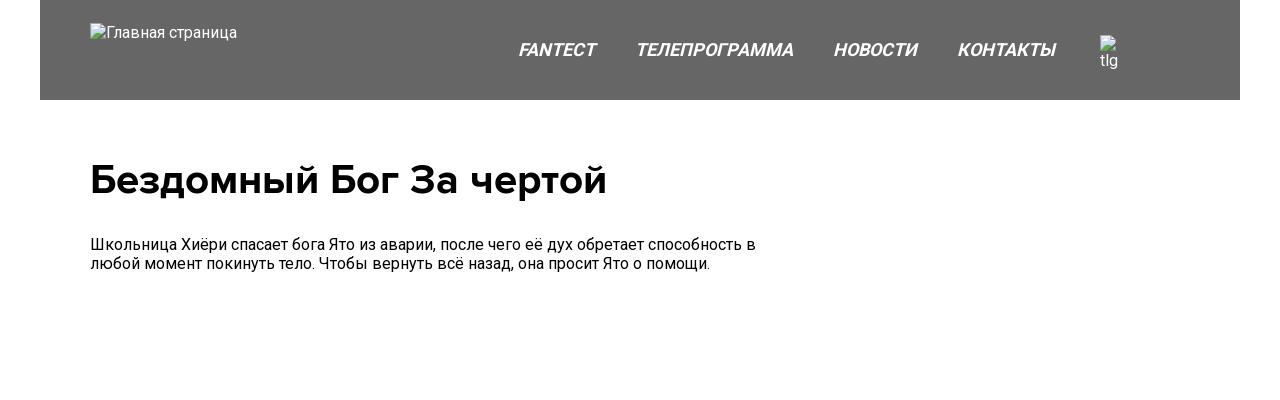

--- FILE ---
content_type: text/html; charset=UTF-8
request_url: https://fantv.ru/telecast/bezdomnyy-bog-za-chertoy
body_size: 4539
content:
<!DOCTYPE html>
<html lang="ru" class="h-100">

<head>
    <meta charset="UTF-8">
    <meta name="viewport" content="width=device-width, initial-scale=1, shrink-to-fit=no">
        <title>Бездомный Бог За чертой</title>
    <meta http-equiv="X-UA-Compatible" content="IE=edge">
<meta name="cleartype" content="on">
<meta name="imagetoolbar" content="no">
<meta name="HandheldFriendly" content="True">
<meta name="format-detection" content="telephone=no">
<meta name="format-detection" content="address=no">
<meta name="google" value="notranslate">
<meta name="description" content="">
<meta name="keywords" content="">
<meta name='msapplication-square70x70logo' content='/favIcons/mstile-70x70.png'>
<meta name='msapplication-square144x144logo' content='/favIcons/mstile-144x144.png'>
<meta name='msapplication-square150x150logo' content='/favIcons/mstile-150x150.png'>
<meta name='msapplication-wide310x150logo' content='/favIcons/mstile-310x150.png'>
<meta name='msapplication-square310x310logo' content='/favIcons/mstile-310x310.png'>
<meta property='twitter:image' content='/favIcons/twitter.png'>
<link rel='icon' sizes='16x16' type='image/png' href='/favIcons/favicon-16x16.png'>
<link rel='icon' sizes='32x32' type='image/png' href='/favIcons/favicon-32x32.png'>
<link rel='icon' sizes='96x96' type='image/png' href='/favIcons/favicon-96x96.png'>
<link rel='icon' sizes='192x192' type='image/png' href='/favIcons/android-chrome-36x36.png'>
<link rel='icon' sizes='192x192' type='image/png' href='/favIcons/android-chrome-48x48.png'>
<link rel='icon' sizes='192x192' type='image/png' href='/favIcons/android-chrome-72x72.png'>
<link rel='icon' sizes='192x192' type='image/png' href='/favIcons/android-chrome-96x96.png'>
<link rel='icon' sizes='192x192' type='image/png' href='/favIcons/android-chrome-144x144.png'>
<link rel='icon' sizes='192x192' type='image/png' href='/favIcons/android-chrome-192x192.png'>
<link
    href="https://fonts.googleapis.com/css?family=Roboto:100,300,400,500,700,900&amp;subset=cyrillic-ext" rel="stylesheet">    <meta name="yandex-verification" content="0666f1777b565f76" />

<!--fantv.ru 90341766-->
<!-- Yandex.Metrika counter -->
<script type="text/javascript" >
   (function(m,e,t,r,i,k,a){m[i]=m[i]||function(){(m[i].a=m[i].a||[]).push(arguments)};
   m[i].l=1*new Date();
   for (var j = 0; j < document.scripts.length; j++) {if (document.scripts[j].src === r) { return; }}
   k=e.createElement(t),a=e.getElementsByTagName(t)[0],k.async=1,k.src=r,a.parentNode.insertBefore(k,a)})
   (window, document, "script", "https://mc.yandex.ru/metrika/tag.js", "ym");

   ym(90341766, "init", {
        clickmap:true,
        trackLinks:true,
        accurateTrackBounce:true,
        webvisor:true
   });
</script>
<noscript><div><img src="https://mc.yandex.ru/watch/90341766" style="position:absolute; left:-9999px;" alt="" /></div></noscript>
<!-- /Yandex.Metrika counter -->
    <meta property="og:title" content="Бездомный Бог За чертой">
<meta name="application-name" content="Бездомный Бог За чертой">
<meta name="apple-mobile-web-app-title" content="Бездомный Бог За чертой">
<meta property="og:description" content="Бездомный Бог За чертой">
<meta property="og:image" content="/img/blank.jpg">
<meta property="og:type" content="article">
<meta property="og:url" content="https://fantv.ru/telecast/bezdomnyy-bog-za-chertoy">
<meta name="description" content="Бездомный Бог За чертой">
<meta name="keywords" content="">
<meta name="csrf-param" content="_csrf-frontend">
<meta name="csrf-token" content="HcvI2l-WBtPLyNNUX8R0r7MBAysqqi64mlv26G45daoo8rHrathCoZLw5GE8sAbdh255ZXvdV87PHL2OXl9A8g==">

<link href="/dist/main.css?v=1748084950" rel="stylesheet">    <script>
        window.yaContextCb = window.yaContextCb || []
    </script>
    <script src="https://yandex.ru/ads/system/context.js" async></script>
</head>

<body class='load'>
        <section class="branding">
        <div class="carousel carousel--branding">
            <div class="carousel__container swiper-container">
                <div class="carousel__list swiper-wrapper">
                    <div class="carousel__item swiper-slide" style="background-image: url('https://ct-bank.digitalrussia.tv/files/2023/11/frame_37_1_.jpg');"></div>
                </div>
            </div>
        </div>
    </section>
    <section class="wrapper">
        <header class="header">
            <div class="header-main">
                <div class="header__wrapper">
                    <div class="header__logo">
                        <a class="logo logo--header" href="/">
                            <img class="logo__icon" src="https://ct-bank.digitalrussia.tv/files/2023/05/fantv2.svg" alt="Главная страница">                        </a>
                    </div>
                    <div class="header__system">
                        <div class="header__burger">
                            <button class="burger js-burger">
                                <div class="burger__lines">
                                    <div class="burger__line burger__line--1"></div>
                                    <div class="burger__line burger__line--2"></div>
                                    <div class="burger__line burger__line--3"></div>
                                </div>
                            </button>
                        </div>
                        <div class="header__menu">
                            <nav class="menu menu--header">
                                <a class="menu-item " href="https://nauka.fantv.ru/" title="FANтест"><div class="menu-item__text">FANтест</div></a>                                <a class="menu-item " href="/program" title="Телепрограмма"><div class="menu-item__text">Телепрограмма</div></a>                                <a class="menu-item " href="/news" title="Новости"><div class="menu-item__text">Новости</div></a>                                <a class="menu-item " href="/#contacts" title="Контакты"><div class="menu-item__text">Контакты</div></a>                                                            </nav>
                        </div>
                        <div class="header__socials">
                                                        <div class="social-list">
                                                                <a class="social-item" href="https://t.me/fantv_ru" alt="tlg" title="tlg" target="_blank"><img class="social-item__icon" src="https://ct-bank.digitalrussia.tv/files/2023/05/tg2_w.svg" alt="tlg"></a>                                                                <a class="social-item" href="https://vk.com/fantv_ru" alt="" title="" target="_blank"><img class="social-item__icon" src="https://ct-bank.digitalrussia.tv/files/2023/05/vk-w.svg" alt=""></a>                                                            </div>
                                                    </div>
                    </div>
                </div>
            </div>
            <div class="header-panel">
                <div class="header-panel__menu">
                    <nav class="menu menu--header-mobile">
                        <a class="menu-item " href="https://nauka.fantv.ru/" title="FANтест"><div class="menu-item__text">FANтест</div></a>                        <a class="menu-item " href="/program" title="Телепрограмма"><div class="menu-item__text">Телепрограмма</div></a>                        <a class="menu-item " href="/news" title="Новости"><div class="menu-item__text">Новости</div></a>                        <a class="menu-item " href="/#contacts" title="Контакты"><div class="menu-item__text">Контакты</div></a>                                            </nav>
                </div>
                <div class="header-panel__social">
                                        <div class="social-list social-list--mobile">
                                                <a class="social-item" href="https://t.me/fantv_ru" alt="tlg" title="tlg" target="_blank"><img class="social-item__icon" src="https://ct-bank.digitalrussia.tv/files/2023/05/tg2_w.svg" alt="tlg"></a>                                                <a class="social-item" href="https://vk.com/fantv_ru" alt="" title="" target="_blank"><img class="social-item__icon" src="https://ct-bank.digitalrussia.tv/files/2023/05/vk-w.svg" alt=""></a>                                            </div>
                                    </div>
            </div>
        </header>
        

<section class="container container--index">
    <section class="content">
        <section class="section section--news-detail">
            <div class="section-content">
                <div class="section-wrapper">
                    <div class="news-detail">
                        <div class="news-detail-data">
                            <div class="news-detail-data__header">
                            </div>
                            <div class="news-detail-data__content">
                                <div class="article-detail">
                                                                        <div class="article-detail__title">Бездомный Бог За чертой</div>
                                    <div class="article-detail__text">Школьница Хиёри спасает бога Ято из аварии, после чего её дух обретает способность в любой момент покинуть тело. Чтобы вернуть всё назад, она просит Ято о помощи.</div>

                                </div>
                            </div>
                        </div>
                    </div>
                </div>
            </div>
        </section>
    </section>
</section>    </section>
    <!--new footer-->
    <footer class="footer" style="">
        <div class="footer__wrapper">
            <div class="footer__line footer__line_top">
                <div class="footer__companions">
                    <div class="companions companions--icons">
                        <div class="companions__list">
                            <a class="companions__item companions__item_bestseller" href="http://mosfilmgold.ru" alt="Мосфильм. Золотая коллекция" title="Мосфильм. Золотая коллекция" rel="noopener noreferrer" target="_blank"><img class="w-100" src="https://ct-bank.digitalrussia.tv/files/2023/05/mosfilmgold_2_.svg" alt="Мосфильм. Золотая коллекция" title="Мосфильм. Золотая коллекция"></a><a class="companions__item companions__item_bestseller" href="http://cinetv.ru/" alt="Cinema" title="Cinema" rel="noopener noreferrer" target="_blank"><img class="w-100" src="https://ct-bank.digitalrussia.tv/files/2023/05/cinetv_4_.svg" alt="Cinema" title="Cinema"></a><a class="companions__item companions__item_bestseller" href="http://bestrussia.tv/" alt="Bestrussia.tv" title="Bestrussia.tv" rel="noopener noreferrer" target="_blank"><img class="w-100" src="https://ct-bank.digitalrussia.tv/files/2023/05/bestrussia-tv_1_.svg" alt="Bestrussia.tv" title="Bestrussia.tv"></a><a class="companions__item companions__item_bestseller" href="http://rusroman.ru/" alt="rusroman.ru" title="rusroman.ru" rel="noopener noreferrer" target="_blank"><img class="w-100" src="https://ct-bank.digitalrussia.tv/files/2023/05/rusroman_1_.svg" alt="rusroman.ru" title="rusroman.ru"></a><a class="companions__item companions__item_bestseller" href="https://strashnoe.tv/" alt="НСТ" title="НСТ" rel="noopener noreferrer" target="_blank"><img class="w-100" src="https://ct-bank.digitalrussia.tv/files/2023/05/strashnoe-tv_1_.svg" alt="НСТ" title="НСТ"></a><a class="companions__item companions__item_bestseller" href="http://rudetective.tv/" alt="rudetective.tv" title="rudetective.tv" rel="noopener noreferrer" target="_blank"><img class="w-100" src="https://ct-bank.digitalrussia.tv/files/2023/05/rudetective_1_.svg" alt="rudetective.tv" title="rudetective.tv"></a><a class="companions__item companions__item_bestseller" href="http://komedia-tv.ru/" alt="komedia-tv.ru" title="komedia-tv.ru" rel="noopener noreferrer" target="_blank"><img class="w-100" src="https://ct-bank.digitalrussia.tv/files/2023/05/komedia-tv_1_.svg" alt="komedia-tv.ru" title="komedia-tv.ru"></a><a class="companions__item companions__item_bestseller" href="https://patriotkanal.ru/" alt="Телеканал «Патриот»" title="Телеканал «Патриот»" rel="noopener noreferrer" target="_blank"><img class="w-100" src="https://ct-bank.digitalrussia.tv/files/2025/02/patriot_2025_logo_white_2_.svg" alt="Телеканал «Патриот»" title="Телеканал «Патриот»"></a>                        </div>
                    </div>
                </div>
            </div>
            <div class="footer__line footer__line_bottom">
                <div class="footer__logo">
                    <a rel="noopener noreferrer" class="dtr" href="http://digitalrussia.tv/" title="Цифровое телевидение" alt="Цифровое телевидение" target="_blank" id="footerDtr"></a>
                </div>
                <div class="footer__copyright">
                    <div class="copyright">
                        <p>© 2026 АО «ЦТВ». Свидетельство о регистрации СМИ Эл № ФС77-71591 от 13.11.2017. Все права на любые материалы, опубликованные на сайте, защищены в соответствии с российским и международным законодательством об интеллектуальной собственности. Любое использование текстовых, фото, аудио и видеоматериалов возможно только с согласия правообладателя &nbsp;(АО «ЦТВ»). Для лиц старше 18 лет. Создание и поддержка сайта: ООО «КРЕАТИВ».</p><p><strong>Акционерное общество «Цифровое Телевидение» / АО «ЦТВ»</strong><br>Адрес места нахождения: 125167, г. Москва, Ленинградский пр-т, 37 А, корп. 4, этаж 10, помещение XXII, комната 1.<br>Адрес электронной почты для обращений — <a href="mailto:dtr@digitalrussia.tv">dtr@digitalrussia.tv</a>&nbsp;</p><div class="raw-html-embed"><p class="privacy-policy"><a target="_blank" href="https://digitalrussia.tv/dtr_personal_data_processing_policy.pdf">Политика Акционерного общества «Цифровое Телевидение» в отношении обработки персональных данных</a></p></div>                        <!--a target="_blank" href='/privacy_policy-18112022.a245cbd1.pdf'>Политика АО ЦТВ в отношении обработки персональных данных</a-->
                    </div>
                </div>
                <div class="footer_age">
                    <div class="age"> <span class="age__number">18</span><span class="age__plus">+</span> </div>
                </div>
            </div>
        </div>
    </footer>
    <!--end new footer-->

    <script src="/dist/main.js?v=1750236394"></script>    <div class="ads">
        <!--AdFox START-->
<!--yandex_trbp.ads-->
<!--Площадка: https://mosfilmgold.ru/ / Media / FullScreen/Desktop-->
<!--Категория: <не задана>-->
<!--Тип баннера: FullScreen/Desktop-->
<div id="adfox_174282433126841276"></div>
<script>
window.yaContextCb.push(() => {
    Ya.adfoxCode.create({
        ownerId: 12366701,
        containerId: 'adfox_174282433126841276',
        type: 'fullscreen',
        platform: 'desktop',
        params: {
            p1: 'dgwlt',
            p2: 'jkis'
        }
    })
})
</script>        <!--AdFox START-->
<!--yandex_trbp.ads-->
<!--Площадка: https://mosfilmgold.ru/ / Media / FullScreen/Mobile-->
<!--Категория: <не задана>-->
<!--Тип баннера: FullScreen/Mobile-->
<div id="adfox_174282433274141276"></div>
<script>
window.yaContextCb.push(() => {
    Ya.adfoxCode.create({
        ownerId: 12366701,
        containerId: 'adfox_174282433274141276',
        type: 'fullscreen',
        platform: 'touch',
        params: {
            p1: 'dgwlv',
            p2: 'jkir'
        }
    })
})
</script>        <!--AdFox START-->
<!--yandex_trbp.ads-->
<!--Площадка: https://mosfilmgold.ru/ / Media / Floor Ad/Desktop-->
<!--Категория: <не задана>-->
<!--Тип баннера: Floor Ad-->
<div id="adfox_174282425676571276"></div>
<script>
    window.yaContextCb.push(()=>{
        Ya.adfoxCode.create({
            ownerId: 12366701,
            containerId: 'adfox_174282425676571276',
            params: {
                p1: 'dgwlu',
                p2: 'jkiq'
            }
        })
    })
</script>        <!--AdFox START-->
<!--yandex_trbp.ads-->
<!--Площадка: https://mosfilmgold.ru/ / Media / Floor Ad/Mobile-->
<!--Категория: <не задана>-->
<!--Тип баннера: Floor Ad-->
<div id="adfox_174282425973821276"></div>
<script>
window.yaContextCb.push(() => {
    Ya.adfoxCode.create({
        ownerId: 12366701,
        containerId: 'adfox_174282425973821276',
        type: 'floorAd',
        platform: 'touch',
        params: {
            p1: 'dgwly',
            p2: 'jkiq'
        }
    })
})
</script>        <!---->
        <script>
            function reloadBanners() {
                const containerIds = Array.from(document.querySelectorAll('div.reloadable')).map(div => div.id);
                if (containerIds.length === 0) {
                    console.warn('no reloadable blocks');
                    return;
                }
                console.log('Found banners:', containerIds);
                containerIds.forEach(containerId => {
                    Ya.adfoxCode.reload(containerId, {
                        onlyIfWasVisible: true
                    });
                    console.log(`Reloaded banner: ${containerId}`);
                });
            }
            setInterval(reloadBanners, 30000);
            reloadBanners();
        </script>
        <!---->
    </div>
</body>

</html>


--- FILE ---
content_type: text/css
request_url: https://fantv.ru/dist/main.css?v=1748084950
body_size: 13193
content:
/**
 * Swiper 6.8.4
 * Most modern mobile touch slider and framework with hardware accelerated transitions
 * https://swiperjs.com
 *
 * Copyright 2014-2021 Vladimir Kharlampidi
 *
 * Released under the MIT License
 *
 * Released on: August 23, 2021
 */

@font-face{font-family:swiper-icons;src:url("data:application/font-woff;charset=utf-8;base64, [base64]//wADZ2x5ZgAAAywAAADMAAAD2MHtryVoZWFkAAABbAAAADAAAAA2E2+eoWhoZWEAAAGcAAAAHwAAACQC9gDzaG10eAAAAigAAAAZAAAArgJkABFsb2NhAAAC0AAAAFoAAABaFQAUGG1heHAAAAG8AAAAHwAAACAAcABAbmFtZQAAA/gAAAE5AAACXvFdBwlwb3N0AAAFNAAAAGIAAACE5s74hXjaY2BkYGAAYpf5Hu/j+W2+MnAzMYDAzaX6QjD6/4//Bxj5GA8AuRwMYGkAPywL13jaY2BkYGA88P8Agx4j+/8fQDYfA1AEBWgDAIB2BOoAeNpjYGRgYNBh4GdgYgABEMnIABJzYNADCQAACWgAsQB42mNgYfzCOIGBlYGB0YcxjYGBwR1Kf2WQZGhhYGBiYGVmgAFGBiQQkOaawtDAoMBQxXjg/wEGPcYDDA4wNUA2CCgwsAAAO4EL6gAAeNpj2M0gyAACqxgGNWBkZ2D4/wMA+xkDdgAAAHjaY2BgYGaAYBkGRgYQiAHyGMF8FgYHIM3DwMHABGQrMOgyWDLEM1T9/w8UBfEMgLzE////P/5//f/V/xv+r4eaAAeMbAxwIUYmIMHEgKYAYjUcsDAwsLKxc3BycfPw8jEQA/[base64]/uznmfPFBNODM2K7MTQ45YEAZqGP81AmGGcF3iPqOop0r1SPTaTbVkfUe4HXj97wYE+yNwWYxwWu4v1ugWHgo3S1XdZEVqWM7ET0cfnLGxWfkgR42o2PvWrDMBSFj/IHLaF0zKjRgdiVMwScNRAoWUoH78Y2icB/yIY09An6AH2Bdu/UB+yxopYshQiEvnvu0dURgDt8QeC8PDw7Fpji3fEA4z/PEJ6YOB5hKh4dj3EvXhxPqH/SKUY3rJ7srZ4FZnh1PMAtPhwP6fl2PMJMPDgeQ4rY8YT6Gzao0eAEA409DuggmTnFnOcSCiEiLMgxCiTI6Cq5DZUd3Qmp10vO0LaLTd2cjN4fOumlc7lUYbSQcZFkutRG7g6JKZKy0RmdLY680CDnEJ+UMkpFFe1RN7nxdVpXrC4aTtnaurOnYercZg2YVmLN/d/gczfEimrE/fs/bOuq29Zmn8tloORaXgZgGa78yO9/cnXm2BpaGvq25Dv9S4E9+5SIc9PqupJKhYFSSl47+Qcr1mYNAAAAeNptw0cKwkAAAMDZJA8Q7OUJvkLsPfZ6zFVERPy8qHh2YER+3i/BP83vIBLLySsoKimrqKqpa2hp6+jq6RsYGhmbmJqZSy0sraxtbO3sHRydnEMU4uR6yx7JJXveP7WrDycAAAAAAAH//wACeNpjYGRgYOABYhkgZgJCZgZNBkYGLQZtIJsFLMYAAAw3ALgAeNolizEKgDAQBCchRbC2sFER0YD6qVQiBCv/H9ezGI6Z5XBAw8CBK/m5iQQVauVbXLnOrMZv2oLdKFa8Pjuru2hJzGabmOSLzNMzvutpB3N42mNgZGBg4GKQYzBhYMxJLMlj4GBgAYow/P/PAJJhLM6sSoWKfWCAAwDAjgbRAAB42mNgYGBkAIIbCZo5IPrmUn0hGA0AO8EFTQAA") format('woff');font-weight:400;font-style:normal}:root{--swiper-theme-color:#007aff}.swiper-container{margin-left:auto;margin-right:auto;position:relative;overflow:hidden;list-style:none;padding:0;z-index:1}.swiper-container-vertical>.swiper-wrapper{flex-direction:column}.swiper-wrapper{position:relative;width:100%;height:100%;z-index:1;display:flex;transition-property:transform;box-sizing:content-box}.swiper-container-android .swiper-slide,.swiper-wrapper{transform:translate3d(0px,0,0)}.swiper-container-multirow>.swiper-wrapper{flex-wrap:wrap}.swiper-container-multirow-column>.swiper-wrapper{flex-wrap:wrap;flex-direction:column}.swiper-container-free-mode>.swiper-wrapper{transition-timing-function:ease-out;margin:0 auto}.swiper-container-pointer-events{touch-action:pan-y}.swiper-container-pointer-events.swiper-container-vertical{touch-action:pan-x}.swiper-slide{flex-shrink:0;width:100%;height:100%;position:relative;transition-property:transform}.swiper-slide-invisible-blank{visibility:hidden}.swiper-container-autoheight,.swiper-container-autoheight .swiper-slide{height:auto}.swiper-container-autoheight .swiper-wrapper{align-items:flex-start;transition-property:transform,height}.swiper-container-3d{perspective:1200px}.swiper-container-3d .swiper-cube-shadow,.swiper-container-3d .swiper-slide,.swiper-container-3d .swiper-slide-shadow-bottom,.swiper-container-3d .swiper-slide-shadow-left,.swiper-container-3d .swiper-slide-shadow-right,.swiper-container-3d .swiper-slide-shadow-top,.swiper-container-3d .swiper-wrapper{transform-style:preserve-3d}.swiper-container-3d .swiper-slide-shadow-bottom,.swiper-container-3d .swiper-slide-shadow-left,.swiper-container-3d .swiper-slide-shadow-right,.swiper-container-3d .swiper-slide-shadow-top{position:absolute;left:0;top:0;width:100%;height:100%;pointer-events:none;z-index:10}.swiper-container-3d .swiper-slide-shadow-left{background-image:linear-gradient(to left,rgba(0,0,0,.5),rgba(0,0,0,0))}.swiper-container-3d .swiper-slide-shadow-right{background-image:linear-gradient(to right,rgba(0,0,0,.5),rgba(0,0,0,0))}.swiper-container-3d .swiper-slide-shadow-top{background-image:linear-gradient(to top,rgba(0,0,0,.5),rgba(0,0,0,0))}.swiper-container-3d .swiper-slide-shadow-bottom{background-image:linear-gradient(to bottom,rgba(0,0,0,.5),rgba(0,0,0,0))}.swiper-container-css-mode>.swiper-wrapper{overflow:auto;scrollbar-width:none;-ms-overflow-style:none}.swiper-container-css-mode>.swiper-wrapper::-webkit-scrollbar{display:none}.swiper-container-css-mode>.swiper-wrapper>.swiper-slide{scroll-snap-align:start start}.swiper-container-horizontal.swiper-container-css-mode>.swiper-wrapper{scroll-snap-type:x mandatory}.swiper-container-vertical.swiper-container-css-mode>.swiper-wrapper{scroll-snap-type:y mandatory}:root{--swiper-navigation-size:44px}.swiper-button-next,.swiper-button-prev{position:absolute;top:50%;width:calc(var(--swiper-navigation-size)/ 44 * 27);height:var(--swiper-navigation-size);margin-top:calc(0px - (var(--swiper-navigation-size)/ 2));z-index:10;cursor:pointer;display:flex;align-items:center;justify-content:center;color:var(--swiper-navigation-color,var(--swiper-theme-color))}.swiper-button-next.swiper-button-disabled,.swiper-button-prev.swiper-button-disabled{opacity:.35;cursor:auto;pointer-events:none}.swiper-button-next:after,.swiper-button-prev:after{font-family:swiper-icons;font-size:var(--swiper-navigation-size);text-transform:none!important;letter-spacing:0;text-transform:none;font-variant:initial;line-height:1}.swiper-button-prev,.swiper-container-rtl .swiper-button-next{left:10px;right:auto}.swiper-button-prev:after,.swiper-container-rtl .swiper-button-next:after{content:'prev'}.swiper-button-next,.swiper-container-rtl .swiper-button-prev{right:10px;left:auto}.swiper-button-next:after,.swiper-container-rtl .swiper-button-prev:after{content:'next'}.swiper-button-next.swiper-button-white,.swiper-button-prev.swiper-button-white{--swiper-navigation-color:#ffffff}.swiper-button-next.swiper-button-black,.swiper-button-prev.swiper-button-black{--swiper-navigation-color:#000000}.swiper-button-lock{display:none}.swiper-pagination{position:absolute;text-align:center;transition:.3s opacity;transform:translate3d(0,0,0);z-index:10}.swiper-pagination.swiper-pagination-hidden{opacity:0}.swiper-container-horizontal>.swiper-pagination-bullets,.swiper-pagination-custom,.swiper-pagination-fraction{bottom:10px;left:0;width:100%}.swiper-pagination-bullets-dynamic{overflow:hidden;font-size:0}.swiper-pagination-bullets-dynamic .swiper-pagination-bullet{transform:scale(.33);position:relative}.swiper-pagination-bullets-dynamic .swiper-pagination-bullet-active{transform:scale(1)}.swiper-pagination-bullets-dynamic .swiper-pagination-bullet-active-main{transform:scale(1)}.swiper-pagination-bullets-dynamic .swiper-pagination-bullet-active-prev{transform:scale(.66)}.swiper-pagination-bullets-dynamic .swiper-pagination-bullet-active-prev-prev{transform:scale(.33)}.swiper-pagination-bullets-dynamic .swiper-pagination-bullet-active-next{transform:scale(.66)}.swiper-pagination-bullets-dynamic .swiper-pagination-bullet-active-next-next{transform:scale(.33)}.swiper-pagination-bullet{width:8px;height:8px;display:inline-block;border-radius:50%;background:#000;opacity:.2}button.swiper-pagination-bullet{border:none;margin:0;padding:0;box-shadow:none;-webkit-appearance:none;appearance:none}.swiper-pagination-clickable .swiper-pagination-bullet{cursor:pointer}.swiper-pagination-bullet:only-child{display:none!important}.swiper-pagination-bullet-active{opacity:1;background:var(--swiper-pagination-color,var(--swiper-theme-color))}.swiper-container-vertical>.swiper-pagination-bullets{right:10px;top:50%;transform:translate3d(0px,-50%,0)}.swiper-container-vertical>.swiper-pagination-bullets .swiper-pagination-bullet{margin:6px 0;display:block}.swiper-container-vertical>.swiper-pagination-bullets.swiper-pagination-bullets-dynamic{top:50%;transform:translateY(-50%);width:8px}.swiper-container-vertical>.swiper-pagination-bullets.swiper-pagination-bullets-dynamic .swiper-pagination-bullet{display:inline-block;transition:.2s transform,.2s top}.swiper-container-horizontal>.swiper-pagination-bullets .swiper-pagination-bullet{margin:0 4px}.swiper-container-horizontal>.swiper-pagination-bullets.swiper-pagination-bullets-dynamic{left:50%;transform:translateX(-50%);white-space:nowrap}.swiper-container-horizontal>.swiper-pagination-bullets.swiper-pagination-bullets-dynamic .swiper-pagination-bullet{transition:.2s transform,.2s left}.swiper-container-horizontal.swiper-container-rtl>.swiper-pagination-bullets-dynamic .swiper-pagination-bullet{transition:.2s transform,.2s right}.swiper-pagination-progressbar{background:rgba(0,0,0,.25);position:absolute}.swiper-pagination-progressbar .swiper-pagination-progressbar-fill{background:var(--swiper-pagination-color,var(--swiper-theme-color));position:absolute;left:0;top:0;width:100%;height:100%;transform:scale(0);transform-origin:left top}.swiper-container-rtl .swiper-pagination-progressbar .swiper-pagination-progressbar-fill{transform-origin:right top}.swiper-container-horizontal>.swiper-pagination-progressbar,.swiper-container-vertical>.swiper-pagination-progressbar.swiper-pagination-progressbar-opposite{width:100%;height:4px;left:0;top:0}.swiper-container-horizontal>.swiper-pagination-progressbar.swiper-pagination-progressbar-opposite,.swiper-container-vertical>.swiper-pagination-progressbar{width:4px;height:100%;left:0;top:0}.swiper-pagination-white{--swiper-pagination-color:#ffffff}.swiper-pagination-black{--swiper-pagination-color:#000000}.swiper-pagination-lock{display:none}.swiper-scrollbar{border-radius:10px;position:relative;-ms-touch-action:none;background:rgba(0,0,0,.1)}.swiper-container-horizontal>.swiper-scrollbar{position:absolute;left:1%;bottom:3px;z-index:50;height:5px;width:98%}.swiper-container-vertical>.swiper-scrollbar{position:absolute;right:3px;top:1%;z-index:50;width:5px;height:98%}.swiper-scrollbar-drag{height:100%;width:100%;position:relative;background:rgba(0,0,0,.5);border-radius:10px;left:0;top:0}.swiper-scrollbar-cursor-drag{cursor:move}.swiper-scrollbar-lock{display:none}.swiper-zoom-container{width:100%;height:100%;display:flex;justify-content:center;align-items:center;text-align:center}.swiper-zoom-container>canvas,.swiper-zoom-container>img,.swiper-zoom-container>svg{max-width:100%;max-height:100%;object-fit:contain}.swiper-slide-zoomed{cursor:move}.swiper-lazy-preloader{width:42px;height:42px;position:absolute;left:50%;top:50%;margin-left:-21px;margin-top:-21px;z-index:10;transform-origin:50%;animation:swiper-preloader-spin 1s infinite linear;box-sizing:border-box;border:4px solid var(--swiper-preloader-color,var(--swiper-theme-color));border-radius:50%;border-top-color:transparent}.swiper-lazy-preloader-white{--swiper-preloader-color:#fff}.swiper-lazy-preloader-black{--swiper-preloader-color:#000}@keyframes swiper-preloader-spin{100%{transform:rotate(360deg)}}.swiper-container .swiper-notification{position:absolute;left:0;top:0;pointer-events:none;opacity:0;z-index:-1000}.swiper-container-fade.swiper-container-free-mode .swiper-slide{transition-timing-function:ease-out}.swiper-container-fade .swiper-slide{pointer-events:none;transition-property:opacity}.swiper-container-fade .swiper-slide .swiper-slide{pointer-events:none}.swiper-container-fade .swiper-slide-active,.swiper-container-fade .swiper-slide-active .swiper-slide-active{pointer-events:auto}.swiper-container-cube{overflow:visible}.swiper-container-cube .swiper-slide{pointer-events:none;-webkit-backface-visibility:hidden;backface-visibility:hidden;z-index:1;visibility:hidden;transform-origin:0 0;width:100%;height:100%}.swiper-container-cube .swiper-slide .swiper-slide{pointer-events:none}.swiper-container-cube.swiper-container-rtl .swiper-slide{transform-origin:100% 0}.swiper-container-cube .swiper-slide-active,.swiper-container-cube .swiper-slide-active .swiper-slide-active{pointer-events:auto}.swiper-container-cube .swiper-slide-active,.swiper-container-cube .swiper-slide-next,.swiper-container-cube .swiper-slide-next+.swiper-slide,.swiper-container-cube .swiper-slide-prev{pointer-events:auto;visibility:visible}.swiper-container-cube .swiper-slide-shadow-bottom,.swiper-container-cube .swiper-slide-shadow-left,.swiper-container-cube .swiper-slide-shadow-right,.swiper-container-cube .swiper-slide-shadow-top{z-index:0;-webkit-backface-visibility:hidden;backface-visibility:hidden}.swiper-container-cube .swiper-cube-shadow{position:absolute;left:0;bottom:0px;width:100%;height:100%;opacity:.6;z-index:0}.swiper-container-cube .swiper-cube-shadow:before{content:'';background:#000;position:absolute;left:0;top:0;bottom:0;right:0;filter:blur(50px)}.swiper-container-flip{overflow:visible}.swiper-container-flip .swiper-slide{pointer-events:none;-webkit-backface-visibility:hidden;backface-visibility:hidden;z-index:1}.swiper-container-flip .swiper-slide .swiper-slide{pointer-events:none}.swiper-container-flip .swiper-slide-active,.swiper-container-flip .swiper-slide-active .swiper-slide-active{pointer-events:auto}.swiper-container-flip .swiper-slide-shadow-bottom,.swiper-container-flip .swiper-slide-shadow-left,.swiper-container-flip .swiper-slide-shadow-right,.swiper-container-flip .swiper-slide-shadow-top{z-index:0;-webkit-backface-visibility:hidden;backface-visibility:hidden}
/* 100 */

@font-face {
    font-family: 'Proxima Nova';
    src: url(a67a0067a15426a2598e.eot);
    src: url(a67a0067a15426a2598e.eot?#iefix) format('embedded-opentype'),
        url(b474d1e8b00e51d340e6.woff2) format('woff2'),
        url(0635956aa817054a3727.woff) format('woff'),
        url(3097beb8f956fd517f70.ttf) format('truetype');
    font-weight: 100;
    font-style: normal;
}

@font-face {
    font-family: 'Proxima Nova';
    src: url(106aab2b94a146cba494.eot);
    src: url(106aab2b94a146cba494.eot?#iefix) format('embedded-opentype'),
        url(bd0adb1f9b211de4aaf4.woff2) format('woff2'),
        url(59b45bf80c6f32073285.woff) format('woff'),
        url(6b8ab9858f899d8adbc1.ttf) format('truetype');    font-weight: 100;
    font-style: italic;
}

/* 300 */

@font-face {
    font-family: 'Proxima Nova';
    src: url(657da491ef237ba520b8.eot);
    src: url(657da491ef237ba520b8.eot?#iefix) format('embedded-opentype'),
        url(b1794200b69a2cad92db.woff2) format('woff2'),
        url(e2387b84ca0758564a68.woff) format('woff'),
        url(009094196c8cde4ec3ec.ttf) format('truetype');    font-weight: 300;
    font-style: normal;
}

@font-face {
    font-family: 'Proxima Nova';
    src: url(a4a4856e78472a8c1dd8.eot);
    src: url(a4a4856e78472a8c1dd8.eot?#iefix) format('embedded-opentype'),
        url(6002672bc9b0f3184fa0.woff2) format('woff2'),
        url(2638defc791c8e297694.woff) format('woff'),
        url(5f1789c7d41bd6ea2060.ttf) format('truetype');    font-weight: 300;
    font-style: italic;
}

/* 400 */

@font-face {
    font-family: 'Proxima Nova';
    src: url(4b6a92ce0fe47109412b.eot);
    src: url(4b6a92ce0fe47109412b.eot?#iefix) format('embedded-opentype'),
        url(429bab14d697c6f27386.woff2) format('woff2'),
        url(eb70aed3a7b30a290327.woff) format('woff'),
        url(4e42dd86bbd9ce239a9a.ttf) format('truetype');    font-weight: normal;
    font-style: normal;
}

@font-face {
    font-family: 'Proxima Nova';
    src: url(85788c9e576117c5e6ec.eot);
    src: url(85788c9e576117c5e6ec.eot?#iefix) format('embedded-opentype'),
        url(3602efaede962cb7038b.woff2) format('woff2'),
        url(580ccf906d7a7eac0ef7.woff) format('woff'),
        url(1eef0737c0d1857704b5.ttf) format('truetype');    font-weight: normal;
    font-style: italic;
}

/* 600 */

@font-face {
    font-family: 'Proxima Nova';
    src: url(5b97911a0b4c33c86cc6.eot);
    src: url(5b97911a0b4c33c86cc6.eot?#iefix) format('embedded-opentype'),
        url(2eac9656473a052a0863.woff2) format('woff2'),
        url(f5e1be61119a28cbd800.woff) format('woff'),
        url(af300da2fcf6235f2ca9.ttf) format('truetype');    font-weight: 600;
    font-style: normal;
}

@font-face {
    font-family: 'Proxima Nova';
    src: url(b1804b5d873038d7115b.eot);
    src: url(b1804b5d873038d7115b.eot?#iefix) format('embedded-opentype'),
        url(cf23a30e8cf6e594b81b.woff2) format('woff2'),
        url(beebd3bc0560323b6f4a.woff) format('woff'),
        url(840318a905afe583a270.ttf) format('truetype');    font-weight: 600;
    font-style: italic;
}

/* 700 */

@font-face {
    font-family: 'Proxima Nova';
    src: url(da3274c7ae7861f35c2e.eot);
    src: url(da3274c7ae7861f35c2e.eot?#iefix) format('embedded-opentype'),
         url(eab61e52d1860f38300e.woff2) format('woff2'),
         url(4b8afc13d46bae417bc3.woff) format('woff'),
         url(0628d21f33112209e5cc.ttf) format('truetype');
        /* url('../fonts/ProximaNova/ProximaNova-Bold.svg#ProximaNova-Bold') format('svg'); */
    font-weight: bold;
    font-style: normal;
}

@font-face {
    font-family: 'Proxima Nova';
    src: url(d82e9826272db09716b9.eot);
    src: url(d82e9826272db09716b9.eot?#iefix) format('embedded-opentype'),
        url(e894989f1c651355f2d5.woff2) format('woff2'),
        url(903969d33c38f16cc1ec.woff) format('woff'),
        url(982482581e0fe28673eb.ttf) format('truetype');
    font-weight: bold;
    font-style: italic;
}

/* 900 */

@font-face {
    font-family: 'Proxima Nova';
    src: url(ebf22e16126c05edae74.eot);
    src: url(ebf22e16126c05edae74.eot?#iefix) format('embedded-opentype'),
        url(c0ef6d98f1094b1a25fa.woff2) format('woff2'),
        url(549d5b507298b75eaf31.woff) format('woff'),
        url(fb39c450d2f595f8b2e1.ttf) format('truetype');
    font-weight: 900;
    font-style: normal;
}

@font-face {
    font-family: 'Proxima Nova';
    src: url(e7eefac24cd5d96e4531.eot);
    src: url(e7eefac24cd5d96e4531.eot?#iefix) format('embedded-opentype'),
        url(8dbd543cc4406968d5cb.woff2) format('woff2'),
        url(e11edd20942f95b66ada.woff) format('woff'),
        url(6bcecdeaa7b2f7fccdd1.ttf) format('truetype');
    font-weight: 900;
    font-style: italic;
}
/*! normalize.css v8.0.1 | MIT License | github.com/necolas/normalize.css */

/* Document
   ========================================================================== */

/**
 * 1. Correct the line height in all browsers.
 * 2. Prevent adjustments of font size after orientation changes in iOS.
 */

html {
  line-height: 1.15;
  /* 1 */
  -webkit-text-size-adjust: 100%;
  /* 2 */
}

/* Sections
   ========================================================================== */

/**
 * Remove the margin in all browsers.
 */

body {
  margin: 0;
}

/**
 * Render the `main` element consistently in IE.
 */

main {
  display: block;
}

/**
 * Correct the font size and margin on `h1` elements within `section` and
 * `article` contexts in Chrome, Firefox, and Safari.
 */

h1 {
  font-size: 2em;
  margin: 0.67em 0;
}

/* Grouping content
   ========================================================================== */

/**
 * 1. Add the correct box sizing in Firefox.
 * 2. Show the overflow in Edge and IE.
 */

hr {
  box-sizing: content-box;
  /* 1 */
  height: 0;
  /* 1 */
  overflow: visible;
  /* 2 */
}

/**
 * 1. Correct the inheritance and scaling of font size in all browsers.
 * 2. Correct the odd `em` font sizing in all browsers.
 */

pre {
  font-family: monospace, monospace;
  /* 1 */
  font-size: 1em;
  /* 2 */
}

/* Text-level semantics
   ========================================================================== */

/**
 * Remove the gray background on active links in IE 10.
 */

a {
  background-color: transparent;
}

/**
 * 1. Remove the bottom border in Chrome 57-
 * 2. Add the correct text decoration in Chrome, Edge, IE, Opera, and Safari.
 */

abbr[title] {
  border-bottom: none;
  /* 1 */
  text-decoration: underline;
  /* 2 */
  text-decoration: underline dotted;
  /* 2 */
}

/**
 * Add the correct font weight in Chrome, Edge, and Safari.
 */

b,
strong {
  font-weight: bolder;
}

/**
 * 1. Correct the inheritance and scaling of font size in all browsers.
 * 2. Correct the odd `em` font sizing in all browsers.
 */

code,
kbd,
samp {
  font-family: monospace, monospace;
  /* 1 */
  font-size: 1em;
  /* 2 */
}

/**
 * Add the correct font size in all browsers.
 */

small {
  font-size: 80%;
}

/**
 * Prevent `sub` and `sup` elements from affecting the line height in
 * all browsers.
 */

sub,
sup {
  font-size: 75%;
  line-height: 0;
  position: relative;
  vertical-align: baseline;
}

sub {
  bottom: -0.25em;
}

sup {
  top: -0.5em;
}

/* Embedded content
   ========================================================================== */

/**
 * Remove the border on images inside links in IE 10.
 */

img {
  border-style: none;
}

/* Forms
   ========================================================================== */

/**
 * 1. Change the font styles in all browsers.
 * 2. Remove the margin in Firefox and Safari.
 */

button,
input,
optgroup,
select,
textarea {
  font-family: inherit;
  /* 1 */
  font-size: 100%;
  /* 1 */
  line-height: 1.15;
  /* 1 */
  margin: 0;
  /* 2 */
}

/**
 * Show the overflow in IE.
 * 1. Show the overflow in Edge.
 */

button,
input {
  /* 1 */
  overflow: visible;
}

/**
 * Remove the inheritance of text transform in Edge, Firefox, and IE.
 * 1. Remove the inheritance of text transform in Firefox.
 */

button,
select {
  /* 1 */
  text-transform: none;
}

/**
 * Correct the inability to style clickable types in iOS and Safari.
 */

button,
[type="button"],
[type="reset"],
[type="submit"] {
  -webkit-appearance: button;
}

/**
 * Remove the inner border and padding in Firefox.
 */

button::-moz-focus-inner,
[type="button"]::-moz-focus-inner,
[type="reset"]::-moz-focus-inner,
[type="submit"]::-moz-focus-inner {
  border-style: none;
  padding: 0;
}

/**
 * Restore the focus styles unset by the previous rule.
 */

button:-moz-focusring,
[type="button"]:-moz-focusring,
[type="reset"]:-moz-focusring,
[type="submit"]:-moz-focusring {
  outline: 1px dotted ButtonText;
}

/**
 * Correct the padding in Firefox.
 */

fieldset {
  padding: 0.35em 0.75em 0.625em;
}

/**
 * 1. Correct the text wrapping in Edge and IE.
 * 2. Correct the color inheritance from `fieldset` elements in IE.
 * 3. Remove the padding so developers are not caught out when they zero out
 *    `fieldset` elements in all browsers.
 */

legend {
  box-sizing: border-box;
  /* 1 */
  color: inherit;
  /* 2 */
  display: table;
  /* 1 */
  max-width: 100%;
  /* 1 */
  padding: 0;
  /* 3 */
  white-space: normal;
  /* 1 */
}

/**
 * Add the correct vertical alignment in Chrome, Firefox, and Opera.
 */

progress {
  vertical-align: baseline;
}

/**
 * Remove the default vertical scrollbar in IE 10+.
 */

textarea {
  overflow: auto;
}

/**
 * 1. Add the correct box sizing in IE 10.
 * 2. Remove the padding in IE 10.
 */

[type="checkbox"],
[type="radio"] {
  box-sizing: border-box;
  /* 1 */
  padding: 0;
  /* 2 */
}

/**
 * Correct the cursor style of increment and decrement buttons in Chrome.
 */

[type="number"]::-webkit-inner-spin-button,
[type="number"]::-webkit-outer-spin-button {
  height: auto;
}

/**
 * 1. Correct the odd appearance in Chrome and Safari.
 * 2. Correct the outline style in Safari.
 */

[type="search"] {
  -webkit-appearance: textfield;
  /* 1 */
  outline-offset: -2px;
  /* 2 */
}

/**
 * Remove the inner padding in Chrome and Safari on macOS.
 */

[type="search"]::-webkit-search-decoration {
  -webkit-appearance: none;
}

/**
 * 1. Correct the inability to style clickable types in iOS and Safari.
 * 2. Change font properties to `inherit` in Safari.
 */

::-webkit-file-upload-button {
  -webkit-appearance: button;
  /* 1 */
  font: inherit;
  /* 2 */
}

/* Interactive
   ========================================================================== */

/*
 * Add the correct display in Edge, IE 10+, and Firefox.
 */

details {
  display: block;
}

/*
 * Add the correct display in all browsers.
 */

summary {
  display: list-item;
}

/* Misc
   ========================================================================== */

/**
 * Add the correct display in IE 10+.
 */

template {
  display: none;
}

/**
 * Add the correct display in IE 10.
 */

[hidden] {
  display: none;
}
.is-rtl .pika-next,.pika-prev{left:15px}.is-rtl .pika-prev,.pika-next{right:15px}.video-embed-article{width:100%;margin-bottom:10px}.center{display:-webkit-box;display:-ms-flexbox;display:flex;-webkit-box-pack:center;-ms-flex-pack:center;justify-content:center;-webkit-box-align:center;-ms-flex-align:center;align-items:center}.footer__copyright{padding:16px}.hidden{display:none}figure.media{margin:0}.pagination-list{padding:20px 0}.page-item{display:inline-block;border:1px solid #3e3e3e;border-radius:3px;margin:3px 0}.page-item.active{background:#3e3e3e;border:none}.page-item.active .pagination-item{color:#fff}.pagination-item{padding:7px 17px;display:block;color:#3e3e3e}.pagination-item:hover{color:#3e3e3e}*{-webkit-overflow-scrolling:touch;outline:0}*,::after,::before{-webkit-box-sizing:border-box;box-sizing:border-box}input,textarea{border-radius:0}input[type=submit]{cursor:pointer}button{margin:0;padding:0;border-spacing:0;cursor:pointer;text-align:left;text-decoration:none;text-indent:0;border:none;background:0 0;font-weight:400;line-height:normal;border-radius:0;font-size:16px}button::-moz-focus-inner{padding:0;border:0}a{color:#fff;background-color:rgba(0,0,0,0);cursor:pointer;text-decoration:none;-webkit-transition:color .3s;transition:color .3s}a:hover{color:#fb31b7}p{margin:0 0 20px;padding:0}body,html{margin:0;padding:0;width:100%;height:100%;font-size:100%;position:relative}body{font-size:16px;font-weight:400;line-height:normal;font-family:Roboto,Arial,sans-serif}body.fixed{overflow:hidden}.section-title,.on-air-header,.on-air-unit__time,.action__text,.new__title,.contacts__title,.section__title,.menu,.schedule-date__day,.pika-label,.schedule-article__time,.article-detail__title,.article-detail__date,.news-detail-aside__title,.share__title{font-family:"Proxima Nova",Roboto,Arial,sans-serif}.content{position:relative}input:-webkit-autofill{-webkit-box-shadow:rgba(0,0,0,0);box-shadow:rgba(0,0,0,0);color:#fff;-webkit-animation-name:autofill;-webkit-animation-fill-mode:both}.branding{position:fixed;top:0;right:0;bottom:0;left:0;z-index:-1}.carousel--branding{position:relative;width:100%;height:100%}.carousel--branding .carousel__container{width:100%;height:100%}.carousel--branding .carousel__item{display:-webkit-box;display:-ms-flexbox;display:flex;width:100%;height:100%;background-repeat:no-repeat;background-position:top center;background-size:cover;-webkit-box-pack:center;-ms-flex-pack:center;justify-content:center;-webkit-box-align:center;-ms-flex-align:center;align-items:center}.wrapper{position:relative;min-height:100%;overflow:hidden;margin:auto;width:1200px}@media screen and (min-width: 980px)and (max-width: 1200px){.wrapper{width:980px}}@media screen and (min-width: 768px)and (max-width: 979px){.wrapper{width:100%}}@media screen and (max-width: 767px){.wrapper{width:100%;-webkit-box-orient:vertical;-webkit-box-direction:normal;-ms-flex-direction:column;flex-direction:column;-webkit-box-pack:start;-ms-flex-pack:start;justify-content:flex-start}}.header{position:relative;background-color:rgba(0,0,0,.6);z-index:1000}.header--transparent{background-color:rgba(0,0,0,0)}.header-main{height:100px}@media screen and (min-width: 980px)and (max-width: 1199px){.header-main{height:90px}}@media screen and (min-width: 640px)and (max-width: 979px){.header-main{height:55px;background:#131313;padding:0}}@media screen and (max-width: 639px){.header-main{height:55px;background:#131313;padding:0}.header-main .header__wrapper{position:inherit}.header-main .header__logo{padding:15px 0}}.header-panel{display:none;position:absolute;left:0;width:100%;background:#131313;overflow-y:auto}.header-panel--active{display:block}.header-panel__menu,.header-panel__social{border-top:1px solid #fff;padding:20px 0}.header__wrapper{display:-webkit-box;display:-ms-flexbox;display:flex;-webkit-box-orient:horizontal;-webkit-box-direction:normal;-ms-flex-direction:row;flex-direction:row;-ms-flex-wrap:nowrap;flex-wrap:nowrap;-webkit-box-align:center;-ms-flex-align:center;align-items:center;-webkit-box-pack:justify;-ms-flex-pack:justify;justify-content:space-between;margin:0 auto;padding:0 50px;width:100%;height:100%}@media screen and (min-width: 640px)and (max-width: 979px){.header__wrapper{width:640px;padding:0 20px}}@media screen and (min-width: 980px)and (max-width: 1199px){.header__wrapper{width:980px;padding:0 20px}}@media screen and (min-width: 1200px){.header__wrapper{width:1200px}}@media screen and (max-width: 639px){.header__wrapper{padding:0 10px}}.header__socials{padding:0 0 0 40px}@media screen and (max-width: 979px){.header__socials{display:none}}.header__socials .social__item{padding:0 15px 0 0}.header__socials .social__item:last-child{padding:0 0 0 0}.header__system{display:-webkit-box;display:-ms-flexbox;display:flex}@media screen and (max-width: 979px){.header__system{padding:8px 0}}.header__logo{-ms-flex-item-align:center;align-self:center}@media screen and (min-width: 640px)and (max-width: 979px){.header__logo{padding:15px 0}}.header__burger{display:none}@media screen and (max-width: 979px){.header__burger{display:block}}@media screen and (max-width: 979px){.header__menu{display:none}}.menu{font-family:"Proxima Nove",Roboto,Arial,sans-serif}.menu .menu-item{position:relative;margin-right:40px;color:#fff;-webkit-transition:.3s;transition:.3s}.menu .menu-item__text{font-size:18px;line-height:22px;font-style:italic;font-weight:bold;text-transform:uppercase}.menu .menu-item:last-child{margin-right:0}.menu .menu-item::after{content:"";position:absolute;bottom:-10px;left:0;width:100%;height:4px;background-color:rgba(0,0,0,0);-webkit-transition:.4s;transition:.4s}.menu .menu-item--active::after,.menu .menu-item--active::after,.menu .menu-item:focus::after,.menu .menu-item:hover::after{background-color:#fb31b7}.menu--header{display:-webkit-box;display:-ms-flexbox;display:flex;-webkit-box-align:center;-ms-flex-align:center;align-items:center;height:100%}.menu--header-mobile{-webkit-box-align:start;-ms-flex-align:start;align-items:flex-start;-webkit-box-orient:vertical;-webkit-box-direction:normal;-ms-flex-direction:column;flex-direction:column}.menu--header-mobile .menu-item{padding:10px 20px;font-size:24px;text-align:center;width:100%;display:block;color:#fff}.menu--header-mobile .menu-item--active,.menu--header-mobile .menu-item--active:hover,.menu--header-mobile .menu-item:active,.menu--header-mobile .menu-item:hover{color:#ff4ca7}.menu--header-mobile .menu-item::after{display:none}.logo{display:inline-block}.logo__icon{width:100%;height:100%;display:none;-o-object-fit:contain;object-fit:contain;-o-object-position:center;object-position:center}@media screen and (min-width: 980px){.logo__icon{display:inline-block}}.logo__icon--mobile{display:none}@media screen and (max-width: 979px){.logo__icon--mobile{display:inline-block}}.logo--header{background-position:center;background-repeat:no-repeat;background-size:contain;width:175px;height:54px}@media screen and (max-width: 979px){.logo--header{width:145px;height:25px}}@media screen and (max-width: 639px){.logo--footer{height:50px}}@media screen and (min-width: 980px)and (max-width: 1199px){.logo--footer{margin:0 25px 0 0}}.logo--footer .logo__icon{display:inline-block}@media(max-width: 979px){.header__logo{position:absolute;top:50%;left:50%;-webkit-transform:translate(-50%, -50%);transform:translate(-50%, -50%);height:40px;padding:0;width:74px}.header__logo .logo--header{width:100%;height:100%;position:absolute;top:0;left:0}.header__logo .logo__icon{display:block;position:absolute;left:50%;top:50%;width:100%;height:100%;display:block;-webkit-transform:translate(-50%, -50%);transform:translate(-50%, -50%)}}.social-list{display:-webkit-box;display:-ms-flexbox;display:flex;-webkit-box-orient:horizontal;-webkit-box-direction:normal;-ms-flex-direction:row;flex-direction:row;-ms-flex-wrap:wrap;flex-wrap:wrap;-webkit-box-align:center;-ms-flex-align:center;align-items:center}.social-list--mobile{-webkit-box-pack:center;-ms-flex-pack:center;justify-content:center}.social-item{display:-webkit-box;display:-ms-flexbox;display:flex;-webkit-box-align:center;-ms-flex-align:center;align-items:center;-webkit-box-pack:center;-ms-flex-pack:center;justify-content:center;width:40px;height:40px;margin:0 15px 0 0;-webkit-transition:background .3s ease-in-out;transition:background .3s ease-in-out}.social-item img{display:block;width:30px;height:30px}@media screen and (max-width: 1199px){.social-item{width:30px;height:30px}}.social-item:last-child{margin:0}.social-share{display:-webkit-box;display:-ms-flexbox;display:flex}@media screen and (max-width: 640px){.social-share{-webkit-box-pack:center;-ms-flex-pack:center;justify-content:center;-webkit-box-align:center;-ms-flex-align:center;align-items:center;-ms-flex-wrap:wrap;flex-wrap:wrap}}.social-share__image{width:18px;height:18px;-o-object-fit:contain;object-fit:contain;-o-object-position:center;object-position:center}.social-share__link{position:relative;display:block;width:30px;height:30px;margin:0 12px 0 0;color:#ff4ca7;border-radius:50%}.social-share__link:hover{background-color:#fff}.social-share__link:hover svg path{fill:#000}.section--promo{position:relative;height:auto;background-color:rgba(0,0,0,0)}.section--promo .section-wrapper{padding:0}@media screen and (max-width: 979px){.section--promo{height:auto;margin:0}}.section--on-air{background-color:rgba(0,0,0,.6)}.section--on-air .section-title{margin-bottom:15px;color:#fff}.section--list,.section--actions,.section--teleprogram,.section--grid,.section--grid-all,.section--news-detail{background-color:#fff}.section--news-detail{min-height:100%}.section--actions-on-air{background-color:rgba(0,0,0,.6)}.section--actions-news{padding-bottom:40px}.section-header{padding:30px 0 0 0;margin:0 0 25px 0}.section-wrapper{width:1200px;padding:0 50px;margin:0 auto}@media screen and (max-width: 639px){.section-wrapper{width:100%;padding:0 10px}}@media screen and (min-width: 640px)and (max-width: 979px){.section-wrapper{width:640px;padding:0 20px;margin:0 auto}}@media screen and (min-width: 980px)and (max-width: 1199px){.section-wrapper{width:980px;padding:0 20px;margin:0 auto}}.section-title{font-style:italic;font-weight:bold;font-size:36px;line-height:44px;text-transform:uppercase;color:#fb31b7}@media screen and (max-width: 639px){.section-title{font-size:30px;line-height:36px}}.section--contacts{background-color:#000}.section--banners{margin:40px 0 50px 0}@media screen and (max-width: 639px){.section--banners{display:none}}.section--banners .section-wrapper{display:-webkit-box;display:-ms-flexbox;display:flex;-webkit-box-pack:center;-ms-flex-pack:center;justify-content:center}.promo__wrapper{position:relative}.promo__img{width:100%;max-height:675px}@media screen and (min-width: 1440px){.promo__img{max-height:1350px}}.on-air{padding:0 0 35px 0}.on-air__header{margin:0 0 10px 0}@media screen and (max-width: 639px){.on-air__header{margin:0 0 30px 0}}.on-air__date{font-weight:bold;font-size:24px;line-height:29px;text-transform:uppercase;color:#ff4ca7}@media screen and (max-width: 979px){.on-air__date{font-size:36px}}.on-air-unit{padding:0 30px 0 0}.on-air-unit__time{margin:0 0 15px 0;font-weight:700;font-size:18px;color:#ff4ca7}@media screen and (max-width: 979px){.on-air-unit__time{font-size:20px;margin:0 0 10px 0}}.on-air-unit__title{font-weight:700;text-transform:uppercase;color:#fff}@media screen and (min-width: 1200px){.on-air-unit__title{font-size:14px}}.carousel{position:relative}.carousel-swiper-button{cursor:pointer}.carousel-swiper-button-disabled,.carousel-swiper-button-disabled:hover{cursor:default}.carousel-swiper-button-hidden,.carousel-swiper-button-hidden:hover{opacity:0;background:0 0;cursor:default}.carousel--on-air .carousel-container{margin:0}@media screen and (max-width: 639px){.carousel--on-air .carousel-container{height:200px}}@media screen and (max-width: 639px){.carousel--on-air .carousel__item{height:auto}}.carousel--on-air .swiper-scrollbar{height:7px;margin:20px 0 0 0;background-color:#3e3e3e;border-radius:0}.carousel--on-air .swiper-scrollbar-drag{border-radius:0;background-color:#ff4ca7;cursor:pointer}.carousel--promo{position:relative;max-height:calc(100vh - 100px);width:100%;overflow:hidden}@media screen and (max-width: 1200px){.carousel--promo{max-height:calc(100vh - 90px)}}@media screen and (max-width: 768px){.carousel--promo{margin-top:20px}}.carousel--promo-pag{overflow:visible}.carousel--promo .carousel__item,.carousel--promo .item__visual{max-height:calc(100vh - 100px);position:relative;display:block}@media screen and (max-width: 1200px){.carousel--promo .carousel__item,.carousel--promo .item__visual{max-height:calc(100vh - 90px)}}@media(max-width: 768px){.carousel--promo{overflow:visible}}.carousel--promo .scale-visual-image{position:relative;height:100%}.carousel--promo .scale-visual-image--item{width:100%}.carousel--promo .scale-visual-video{position:relative;height:100%;padding-top:56.25%}.carousel--promo .scale-visual-video--item{-o-object-fit:contain;object-fit:contain;-o-object-position:center;object-position:center;position:absolute;top:0;left:0;width:100%;height:100%;max-height:calc(100vh - 100px)}@media screen and (max-width: 1200px){.carousel--promo .scale-visual-video--item{max-height:calc(100vh - 90px)}}.carousel--promo .scale-visual-video_video{width:100%;height:100%;max-height:calc(100vh - 100px)}@media screen and (max-width: 1200px){.carousel--promo .scale-visual-video_video{max-height:calc(100vh - 90px)}}.carousel--promo .scale-visual-video_main{max-width:100%;height:100%;max-height:calc(100vh - 100px);overflow:hidden;display:-webkit-box;display:-ms-flexbox;display:flex;-webkit-box-pack:center;-ms-flex-pack:center;justify-content:center}@media screen and (max-width: 1200px){.carousel--promo .scale-visual-video_main{max-height:calc(100vh - 90px)}}.carousel--promo .scale-visual-video_main .video-js .vjs-tech{height:auto;position:relative}.carousel--promo .carousel__container{width:100%;overflow:hidden}.carousel--promo .carousel__button{position:absolute;z-index:3;top:50%;width:30px;height:60px;margin:0;padding:0;cursor:pointer;-webkit-transition:all .3s ease-in-out;transition:all .3s ease-in-out;-webkit-transform:translate(0, -50%);transform:translate(0, -50%);background:rgba(0,0,0,.3)}@media(max-width: 768px){.carousel--promo .carousel__button{margin:-32px 0 0}}.carousel--promo .carousel__button--prev{left:0}.carousel--promo .carousel__button--next{right:0}.carousel--promo .carousel__button:hover{background:rgba(0,0,0,.5)}.carousel--promo .carousel__icon{position:absolute;top:50%;left:50%;width:15px;height:35px;-webkit-transform:translate(-50%, -50%);transform:translate(-50%, -50%);fill:#fff}.carousel--promo .carousel__pagination{height:48px;padding:20px;margin-bottom:4px;bottom:0;left:50%;-webkit-transform:translateX(-50%);transform:translateX(-50%)}@media(max-width: 768px){.carousel--promo .carousel__pagination{height:32px;line-height:32px;bottom:-32px;padding:0;top:auto}}.carousel--promo .swiper-button-disabled{opacity:0}.carousel--promo .swiper-pagination-bullet{width:14px;border-radius:50%;height:14px;margin-right:20px;-webkit-transition:all .3s ease-in-out;transition:all .3s ease-in-out;opacity:1;background:#fff}@media(max-width: 768px){.carousel--promo .swiper-pagination-bullet{width:12px;height:12px;margin:10px 6px 10px 0}}.carousel--promo .swiper-pagination-bullet:last-child{margin-right:0}.carousel--promo .swiper-pagination-bullet-active{background:#d74494}.carousel--promo .item__content{position:absolute;bottom:40px;left:0;display:-webkit-box;display:-ms-flexbox;display:flex;-webkit-box-orient:vertical;-webkit-box-direction:normal;-ms-flex-direction:column;flex-direction:column;padding:20px 30px;color:#fff;background-color:rgba(0,0,0,.7);-ms-flex-wrap:wrap;flex-wrap:wrap}@media(max-width: 768px){.carousel--promo .item__content{position:relative;width:100%;padding:0;-webkit-transform:translate(0, 0);transform:translate(0, 0);margin:0;bottom:auto;width:100%;left:auto;padding:10px 20px;background-color:rgba(0,0,0,0)}}.carousel--promo .item__description{font-size:14px;margin-bottom:10px}.carousel--promo .item__title{font-size:20px;font-weight:700;margin-bottom:10px;text-transform:uppercase;color:#fff}.carousel--promo .item__date{font-size:16px;text-transform:uppercase}.carousel--promo .swiper-wrapper.disabled{-webkit-transform:translate3d(0, 0, 0) !important;transform:translate3d(0, 0, 0) !important}.carousel--promo .swiper-pagination.disabled{display:none}.carousel--schedule{height:60px}.carousel--schedule .carousel-container{margin:0 20px}.carousel--schedule .carousel-item{height:60px}.carousel--schedule .carousel-item:last-child{margin:0}.carousel--schedule .carousel-button{position:absolute;top:50%;height:25px;width:15px;cursor:pointer;-webkit-transform:translateY(-50%);transform:translateY(-50%)}.carousel--schedule .carousel-button--prev{left:0}.carousel--schedule .carousel-button--next{right:0}.carousel--schedule .carousel-button__icon{width:100%;height:100%;fill:#ff4ca7}.carousel--schedule .swiper-button-disabled .carousel-button__icon{fill:#000}@media(max-width: 768px){.promo{padding-bottom:32px;background-color:rgba(0,0,0,.85)}}.news{display:-webkit-box;display:-ms-flexbox;display:flex;-webkit-box-orient:horizontal;-webkit-box-direction:normal;-ms-flex-direction:row;flex-direction:row;-ms-flex-wrap:wrap;flex-wrap:wrap;-webkit-box-pack:justify;-ms-flex-pack:justify;justify-content:space-between}.news--more{-webkit-box-orient:vertical;-webkit-box-direction:normal;-ms-flex-direction:column;flex-direction:column;-webkit-box-pack:start;-ms-flex-pack:start;justify-content:flex-start;-ms-flex-item-align:center;align-self:center}@media screen and (max-width: 639px){.news--more{-webkit-box-align:center;-ms-flex-align:center;align-items:center}}@media screen and (min-width: 980px)and (max-width: 1199px){.news--more{-webkit-box-orient:horizontal;-webkit-box-direction:normal;-ms-flex-direction:row;flex-direction:row;-webkit-box-pack:justify;-ms-flex-pack:justify;justify-content:space-between}}@media screen and (min-width: 640px)and (max-width: 979px){.news--more{-webkit-box-orient:horizontal;-webkit-box-direction:normal;-ms-flex-direction:row;flex-direction:row;-webkit-box-pack:center;-ms-flex-pack:center;justify-content:center}}.new{display:-webkit-box;display:-ms-flexbox;display:flex;-webkit-box-orient:vertical;-webkit-box-direction:normal;-ms-flex-direction:column;flex-direction:column;width:300px;margin:0 0 40px 0}.new__title{margin:0 0 10px 0;font-weight:bold;font-size:24px;text-transform:uppercase;color:#000}@media screen and (max-width: 639px){.new__title{font-size:20px}}.new__date{width:100px;padding:5px 0;margin:0 0 15px 0;font-size:16px;background-color:#3e3e3e;color:#fff;text-align:center}@media screen and (max-width: 639px){.new__date{font-size:14px}}.new__image-container{width:100%;margin:0 0 10px 0}@media screen and (max-width: 639px){.new__image-container{height:auto}}@media screen and (min-width: 640px){.new__image-container{height:168px}}.new__img{width:100%;height:100%;-o-object-fit:cover;object-fit:cover;-o-object-position:center;object-position:center;max-height:320px}.new__description{font-weight:700;font-size:18px;color:#000}@media screen and (max-width: 639px){.new__description{font-size:16px}}@media screen and (max-width: 639px){.new--grid,.new--list,.new--grid-all{width:100%}}@media screen and (min-width: 640px)and (max-width: 979px){.new--grid,.new--list,.new--grid-all{width:280px;margin:0 0 40px 0}.new--grid:nth-of-type(2n),.new--list:nth-of-type(2n),.new--grid-all:nth-of-type(2n){margin:0 0 40px 0}.new--grid__img,.new--list__img,.new--grid-all__img{width:100%}}.new--grid,.new--grid-all{margin:0 0 40px 0}.new--grid:nth-of-type(3n),.new--grid-all:nth-of-type(3n){margin:0 0 40px 0}@media screen and (max-width: 979px){.new--grid,.new--grid-all{margin:0 0 40px 0}}@media screen and (min-width: 980px)and (max-width: 1199px){.new--grid,.new--grid-all{margin:0 0 40px 0}}.new--more{position:relative;margin:0 0 20px 0;height:168px}.new--more .new__image-container{height:100%}@media screen and (max-width: 639px){.new--more .new__image-container{margin:0}}.new--more .new__img{margin:0;height:100%}@media screen and (min-width: 640px){.new--more .new__img{height:168px}}@media screen and (min-width: 980px){.new--more .new__img{height:250px}}@media screen and (min-width: 1200px){.new--more .new__img{height:168px}}@media screen and (min-width: 1200px)and (max-width: 1439px){.new--more{-webkit-box-orient:vertical;-webkit-box-direction:normal;-ms-flex-direction:column;flex-direction:column}}@media screen and (min-width: 980px)and (max-width: 1199px){.new--more{width:430px;height:250px;margin:0}}@media screen and (min-width: 640px)and (max-width: 979px){.new--more{width:290px;height:168px;margin:0 20px 0 0}}@media screen and (max-width: 639px){.new--more{width:100%;-webkit-box-orient:vertical;-webkit-box-direction:normal;-ms-flex-direction:column;flex-direction:column;min-height:250px}}.new--more:last-child{margin:0}.new--more .new__title{position:absolute;bottom:0;margin:0;padding:10px;color:#fff;z-index:1}.new--more::after,.new--more::before{content:"";position:absolute;top:0;left:0;width:100%;height:100%;-webkit-transition:.5s;transition:.5s}.new--more:hover::before{background:-webkit-gradient(linear, left top, left bottom, color-stop(30%, rgba(251, 49, 183, 0.4)), color-stop(60%, rgba(255, 76, 167, 0.6)));background:linear-gradient(180deg, rgba(251, 49, 183, 0.4) 30%, rgba(255, 76, 167, 0.6) 60%)}.news-detail{display:-webkit-box;display:-ms-flexbox;display:flex;-ms-flex-wrap:nowrap;flex-wrap:nowrap;-webkit-box-pack:justify;-ms-flex-pack:justify;justify-content:space-between;margin:0;padding-top:30px}@media screen and (max-width: 1199px){.news-detail{-webkit-box-orient:vertical;-webkit-box-direction:normal;-ms-flex-direction:column;flex-direction:column;-webkit-box-pack:start;-ms-flex-pack:start;justify-content:flex-start}}@media screen and (max-width: 1199px){.news-detail-aside{width:100%;margin:0 0 30px 0}}.news-detail-aside__header{margin:16px 0 24px 0}@media screen and (max-width: 979px){.news-detail-aside__header{margin:0 0 20px 0}}.news-detail-aside__content{margin-bottom:20px}.news-detail-aside__title{font-size:24px;font-weight:700;color:#fb31b7;text-transform:uppercase}@media screen and (max-width: 979px){.news-detail-aside__title{font-size:20px}}.news-detail-data{width:700px}@media screen and (max-width: 1199px){.news-detail-data{width:100%;margin:0 0 20px 0}}.news-detail-data__header{margin:0 0 25px 0}.news-detail-data__title{color:#fb31b7;text-transform:uppercase;font-weight:700;font-size:36px}.scale-visual-video-news{position:relative;height:0;overflow:hidden;width:100%;margin:20px 0;padding-top:56.25%}.scale-visual-video-news__item{-o-object-fit:contain;object-fit:contain;-o-object-position:center;object-position:center;position:absolute;top:0;left:0;width:100%;height:100%}#vertical{max-width:300px;display:block;position:relative;margin:0 auto}.information{display:-webkit-box;display:-ms-flexbox;display:flex;-webkit-box-orient:horizontal;-webkit-box-direction:normal;-ms-flex-direction:row;flex-direction:row;-ms-flex-wrap:nowrap;flex-wrap:nowrap;-webkit-box-pack:justify;-ms-flex-pack:justify;justify-content:space-between;padding:40px 0 50px 0;margin:0}@media screen and (min-width: 980px)and (max-width: 1199px){.information{max-width:940px}}@media screen and (min-width: 640px)and (max-width: 979px){.information{-webkit-box-orient:vertical;-webkit-box-direction:normal;-ms-flex-direction:column;flex-direction:column;-webkit-box-pack:start;-ms-flex-pack:start;justify-content:flex-start;-webkit-box-align:center;-ms-flex-align:center;align-items:center;max-width:100%}}.information__contacts{max-width:550px}@media screen and (max-width: 639px){.information__contacts{padding:0;max-width:none}}@media screen and (max-width: 979px){.information__contacts{max-width:500px}}@media screen and (min-width: 640px)and (max-width: 979px){.information__contacts{margin:0 0 50px 0}}.information__widget{max-width:490px}@media screen and (max-width: 639px){.information__widget{display:none}}@media screen and (max-width: 500px){.information__widget{max-width:500px}}.contacts{width:100%;height:100%;color:#fff}.contacts__title{color:#fb31b7;margin:0 0 35px 0;font-style:italic;font-weight:700;font-size:36px;line-height:44px;text-transform:uppercase}.contacts__text{font-size:18px;margin-bottom:30px}@media screen and (min-width: 640px)and (max-width: 1199px){.contacts__text{font-size:16px}}@media screen and (max-width: 639px){.contacts__text{font-size:14px}}.contacts p{margin:0 0 20px 0}.contacts p a{display:block;color:#fb31b7;text-decoration:underline}.footer{display:block;position:relative;width:100%;height:auto;color:#fff;background-color:#3e3e3e;border-top:1px solid #3f3f3f;-webkit-box-sizing:border-box;box-sizing:border-box;padding:30px 20px}.footer*{-webkit-box-sizing:border-box;box-sizing:border-box}.footer__line{display:-webkit-box;display:-ms-flexbox;display:flex}.footer__line_bottom{-webkit-box-orient:horizontal;-webkit-box-direction:normal;-ms-flex-direction:row;flex-direction:row;box-orient:horizontal;-ms-flex-wrap:wrap;flex-wrap:wrap}.footer__copyright{font-size:12px;line-height:1.3em;width:84%;padding:0}.footer__copyright p{margin:0 auto 1em}.footer__copyright a{border-bottom:1px solid;color:#bebebe;-webkit-transition:all .25s ease-in-out;transition:all .25s ease-in-out}.footer__copyright a:hover{color:#fb31b7}@media(max-width: 768px){.footer__copyright{width:100%;-webkit-box-ordinal-group:4;-ms-flex-order:3;order:3;margin:20px 0 0;padding:0}}.footer_age{width:6%;text-align:right}.footer_age .age{font-size:28px;font-weight:500;text-align:right}@media(max-width: 768px){.footer_age{width:50%;-webkit-box-ordinal-group:3;-ms-flex-order:2;order:2}}.footer__logo{width:10%;text-align:left}.footer__logo .dtr{display:inline-block;vertical-align:middle;width:80px;height:40px;text-align:left;fill:#fff}@media(max-width: 768px){.footer__logo{width:50%;-webkit-box-ordinal-group:2;-ms-flex-order:1;order:1}}.footer__companions{width:100%;margin:0 auto 20px}.footer__companions .companions{position:relative}.footer__companions .companions__list{display:-webkit-box;display:-ms-flexbox;display:flex;box-orient:horizontal;box-direction:normal;-webkit-box-orient:horizontal;-webkit-box-direction:normal;-ms-flex-direction:row;flex-direction:row;-ms-flex-wrap:wrap;flex-wrap:wrap;-webkit-box-pack:justify;-ms-flex-pack:justify;justify-content:space-between}.footer__companions .companions__list img{height:64px;display:block;max-width:100%;margin:0 8px 8px 0}.footer__wrapper{position:relative;max-width:1100px;margin:0 auto}.footer #footerDtr svg{display:block;max-width:100%;max-height:100%}.footer #footerDtr svg path{fill:#fff;-webkit-transition:all .25s ease-in-out;transition:all .25s ease-in-out}.footer #footerDtr:hover svg path{fill:#ce0f69}.partner{height:100%;width:100%;display:-webkit-box;display:-ms-flexbox;display:flex;-webkit-box-align:center;-ms-flex-align:center;align-items:center;-webkit-box-pack:center;-ms-flex-pack:center;justify-content:center}.partner--link:hover .partner__icon{fill:#fb31b7}.partner__icon{width:64px;fill:#fff;-webkit-transition:fill .3s;transition:fill .3s;max-width:100%}.partners__list{display:-webkit-box;display:-ms-flexbox;display:flex;-webkit-box-align:center;-ms-flex-align:center;align-items:center;-webkit-box-pack:justify;-ms-flex-pack:justify;justify-content:space-between}.partners__item{margin:0 30px 0 0}@media screen and (max-width: 639px){.partners__item{width:50px;height:50px;margin:0 20px 0 0}}.partners__item:last-child{margin:0}.actions{display:-webkit-box;display:-ms-flexbox;display:flex;-webkit-box-pack:end;-ms-flex-pack:end;justify-content:flex-end;padding:10px 0}.action{display:-webkit-inline-box;display:-ms-inline-flexbox;display:inline-flex;-webkit-box-align:center;-ms-flex-align:center;align-items:center;font-style:italic;font-weight:bold;font-size:18px;line-height:22px;text-transform:uppercase;color:#000}.action__text{margin:0 15px 0 0}.action__figure{display:-webkit-box;display:-ms-flexbox;display:flex;-webkit-box-align:center;-ms-flex-align:center;align-items:center;-webkit-box-pack:center;-ms-flex-pack:center;justify-content:center;-webkit-transition:.3s;transition:.3s;width:36px;height:36px;border-radius:50%;background-color:#c3c3c3}.action__icon{width:50%;height:50%;fill:#000;-webkit-transition:.3s;transition:.3s}.action:hover{color:inherit}.action:hover .action__figure{background-color:#000}.action:hover .action__icon{fill:#fff}.action--on-air{color:#fff}.action--on-air .action__figure{background-color:#ff4ca7}.action--on-air .action__icon{fill:#fff}.action--on-air:hover{color:#fff}.action--on-air:hover .action__figure{background-color:#fff}.action--on-air:hover .action__icon{fill:#ff4ca7}.banner{display:inline-block;width:100%}.banner--included{display:inline-block;margin:0 0 40px 0;width:300px;display:-webkit-box;display:-ms-flexbox;display:flex;-webkit-box-pack:center;-ms-flex-pack:center;justify-content:center;-webkit-box-align:center;-ms-flex-align:center;align-items:center}.banner__img{width:100%;max-width:100%}@media screen and (max-width: 979px){.banner{display:none}}.calendar{margin:0 0 20px 0;position:relative;z-index:1}.calendar__input{display:none}.pika-single{margin:10px 0 0 0;font-family:Roboto,Arial,sans-serif;font-size:18px;line-height:21px;color:#000}.pika-single::after,.pika-single::before{content:"";display:table}.pika-single::after{clear:both}.pika-single.is-hidden{display:none}.pika-single.is-bound{position:absolute;-webkit-box-shadow:0 5px 15px -5px rgba(0,0,0,.5);box-shadow:0 5px 15px -5px rgba(0,0,0,.5)}.pika-select{display:inline-block;cursor:pointer;position:absolute;z-index:9998;margin:0;left:0;top:5px;opacity:0;font-size:12px;line-height:20px}.pika-select--year{left:10px}.pika-select--month{left:30px}.pika-title{position:relative;text-align:center;color:#fb31b7;font-family:"Proxima Nove",Roboto,Arial,sans-serif}.pika-label{position:relative;display:inline-block;overflow:hidden;margin:0 5px 0 0;padding:0;font-size:18px;line-height:22px;font-weight:700;text-transform:uppercase}.pika-next,.pika-prev{position:absolute;top:50%;display:none;width:30px;height:30px;padding:0;border:1px solid #000;border-radius:50%;outline:0;text-indent:20px;font-size:0;line-height:0;cursor:pointer;white-space:nowrap;overflow:hidden;-webkit-transform:translate(0, -50%);transform:translate(0, -50%)}.pika-next.is-disabled,.pika-prev.is-disabled{cursor:default;opacity:.2}.pika-next:hover,.pika-prev:hover{opacity:1}.pika-next::before,.pika-next::after,.pika-prev::before,.pika-prev::after{content:"";position:absolute;top:50%;left:50%;width:0;height:0;border-style:solid;-webkit-transform:translate(-50%, -50%);transform:translate(-50%, -50%)}.pika-prev::before{border-width:5px 7px 5px 0;border-color:rgba(0,0,0,0) #000 rgba(0,0,0,0) rgba(0,0,0,0)}.pika-next::before{border-width:5px 0 5px 7px;border-color:rgba(0,0,0,0) rgba(0,0,0,0) rgba(0,0,0,0) #000}.pika-button{cursor:pointer;display:inline-block;-webkit-box-sizing:border-box;box-sizing:border-box;outline:0;padding:0;text-align:center;border-radius:50%;border:1px solid #fff;height:100%;width:100%;margin:0 auto;color:#fb31b7}.pika-table{width:100%;border-collapse:collapse;border-spacing:0;border:0;font-size:18px;line-height:21px}.pika-table thead{display:block;width:100%;height:40px;-webkit-box-sizing:border-box;box-sizing:border-box}.pika-table tbody{display:block;-webkit-box-sizing:border-box;box-sizing:border-box}.pika-table tr{display:-webkit-box;display:-ms-flexbox;display:flex;-ms-flex-wrap:wrap;flex-wrap:wrap;-webkit-box-orient:horizontal;-webkit-box-direction:normal;-ms-flex-direction:row;flex-direction:row;-webkit-box-align:center;-ms-flex-align:center;align-items:center;-webkit-box-pack:justify;-ms-flex-pack:justify;justify-content:space-between;height:40px}.pika-table td{display:-webkit-box;display:-ms-flexbox;display:flex;-ms-flex-wrap:wrap;flex-wrap:wrap;-webkit-box-orient:horizontal;-webkit-box-direction:normal;-ms-flex-direction:row;flex-direction:row;-webkit-box-align:center;-ms-flex-align:center;align-items:center;width:40px;height:40px;cursor:pointer}.pika-table td,.pika-table th{padding:0}.pika-table th{display:-webkit-box;display:-ms-flexbox;display:flex;-webkit-box-pack:center;-ms-flex-pack:center;justify-content:center;-webkit-box-align:center;-ms-flex-align:center;align-items:center;width:40px;height:40px;text-transform:uppercase}.pika-table abbr,.pika-table abbr[title]{text-decoration:none;border-bottom:none;cursor:default}.is-today .pika-button{color:#ff4ca7;border-color:#ff4ca7}.is-selected .pika-button{color:#fff;background-color:#ff4ca7;border-color:#ff4ca7}.is-disabled .pika-button{pointer-events:none;cursor:default;color:#c3c3c3}.schedule{position:relative;display:-webkit-box;display:-ms-flexbox;display:flex;-webkit-box-orient:horizontal;-webkit-box-direction:normal;-ms-flex-direction:row;flex-direction:row;-ms-flex-wrap:nowrap;flex-wrap:nowrap;-webkit-box-pack:justify;-ms-flex-pack:justify;justify-content:space-between;margin:0;padding-bottom:50px}.schedule-timeline{margin:0 0 30px 0}.schedule-data{width:700px}@media screen and (max-width: 979px){.schedule-data{width:100%}}.schedule-data .banner--included{width:100%}@media screen and (max-width: 1199px){.schedule-data .banner--included{display:none}}.schedule-aside{display:-webkit-box;display:-ms-flexbox;display:flex;-webkit-box-orient:vertical;-webkit-box-direction:normal;-ms-flex-direction:column;flex-direction:column;-webkit-box-align:center;-ms-flex-align:center;align-items:center}@media screen and (max-width: 1199px){.schedule-aside{display:none}}.schedule-date{display:-webkit-box;display:-ms-flexbox;display:flex;-webkit-box-align:center;-ms-flex-align:center;align-items:center;-webkit-box-pack:center;-ms-flex-pack:center;justify-content:center;height:100%;font-size:18px;font-weight:700;text-transform:uppercase;color:#131313;cursor:pointer;-webkit-transition:color .3s;transition:color .3s}.schedule-date--active{font-size:24px;color:#ff4ca7;cursor:default;-webkit-transition:.3s;transition:.3s}.schedule-date:hover{color:#ff4ca7}.schedule-article{display:-webkit-box;display:-ms-flexbox;display:flex;margin:0 0 20px 0;-webkit-box-pack:justify;-ms-flex-pack:justify;justify-content:space-between;text-transform:uppercase}.schedule-article:last-child{margin:0}.schedule-article__info{display:-webkit-box;display:-ms-flexbox;display:flex;width:100%}@media screen and (max-width: 639px){.schedule-article__info{-ms-flex-wrap:wrap;flex-wrap:wrap}}.schedule-article__time{margin:0 10px 0 0;font-weight:700;font-size:40px;text-align:center;color:#fb31b7}@media screen and (min-width: 1200px){.schedule-article__time{width:110px}}@media screen and (min-width: 640px)and (max-width: 1199px){.schedule-article__time{width:100px;margin:0 30px 0 0}}@media screen and (max-width: 639px){.schedule-article__time{margin-right:0;margin-bottom:15px;font-size:32px;width:100%;text-align:left}}.schedule-article__title{margin:0 0 5px 0;font-size:18px;font-weight:700}.schedule-article__text{font-size:12px;line-height:14px}.schedule-article__system{position:relative;display:-webkit-box;display:-ms-flexbox;display:flex;-webkit-box-pack:center;-ms-flex-pack:center;justify-content:center;-webkit-box-align:center;-ms-flex-align:center;align-items:center;width:30px;height:30px;border:1px solid #c3c3c3;border-radius:50%}.schedule-article__age{position:absolute;font-size:12px;line-height:14px;color:#c3c3c3}.article-detail{color:#000}.article-detail__title{margin:0 0 30px 0;font-size:42px;font-weight:700}@media screen and (min-width: 640px)and (max-width: 979px){.article-detail__title{font-size:36px;margin-bottom:0 0 20px 0}}@media screen and (max-width: 639px){.article-detail__title{font-size:24px;margin:0 0 20px 0}}.article-detail__date{font-size:14px;font-weight:700}.article-detail__share{margin:40px 0 0 0}@media screen and (min-width: 1200px){.article-detail__share{margin:40px 0 30px 0}}.article-detail__figure{margin:0 0 40px 0;height:328px;width:583px}@media screen and (min-width: 1440px){.article-detail__figure{height:424px;width:753px}}@media screen and (max-width: 1199px){.article-detail__figure{width:100%;height:auto}}@media screen and (max-width: 979px){.article-detail__figure{margin:0 0 30px 0}}.article-detail__img{width:100%;height:100%;-o-object-fit:cover;object-fit:cover;-o-object-position:center;object-position:center}.article-detail__text{margin:0 0 40px 0}.article-detail__text h2,.article-detail__text h3{margin:0 0 10px 0}.article-detail__text p{margin:0 0 10px 0;line-height:25px}.article-detail__text p:last-child{margin:0}.article-detail__text a{color:#fb31b7;text-decoration:underline}.article-detail__text ul li,.article-detail__text ol li{font-weight:700}.article-detail__text iframe,.article-detail__text img{display:block;max-width:100%;margin:0 auto}.share{display:-webkit-inline-box;display:-ms-inline-flexbox;display:inline-flex;-ms-flex-wrap:nowrap;flex-wrap:nowrap;-webkit-box-align:center;-ms-flex-align:center;align-items:center;-webkit-box-pack:start;-ms-flex-pack:start;justify-content:flex-start;width:100%;background:#fb31b7;padding:15px 20px}@media screen and (max-width: 639px){.share{-webkit-box-orient:vertical;-webkit-box-direction:normal;-ms-flex-direction:column;flex-direction:column}}@media screen and (max-width: 979px){.share{width:100%}}.share__social{overflow:hidden}.share__title{font-size:18px;font-weight:300;text-transform:uppercase;font-weight:bold;color:#fff;margin:0 20px 0 0}@media screen and (min-width: 1200px){.share__title{font-size:24px}}@media screen and (max-width: 639px){.share__title{margin:0 0 15px 0}}#vk_groups,#vk_widget{width:100%;display:-webkit-box;display:-ms-flexbox;display:flex;-webkit-box-orient:vertical;-webkit-box-direction:normal;-ms-flex-direction:column;flex-direction:column;-webkit-box-align:center;-ms-flex-align:center;align-items:center}.burger{margin:0;padding:0;cursor:pointer;-webkit-transition:.3s;transition:.3s;width:40px;height:40px;position:relative;display:-webkit-box;display:-ms-flexbox;display:flex;-webkit-box-align:center;-ms-flex-align:center;align-items:center;-webkit-box-pack:center;-ms-flex-pack:center;justify-content:center}.burger--active .burger__line{background-color:#fff}.burger--active .burger__line--1{top:50%;-webkit-transform:translate(0, -50%) rotate(45deg);transform:translate(0, -50%) rotate(45deg);width:25px}.burger--active .burger__line--2{opacity:0}.burger--active .burger__line--3{bottom:50%;-webkit-transform:translate(0, 50%) rotate(-45deg);transform:translate(0, 50%) rotate(-45deg);width:25px}.burger__line{background-color:#fff;height:2px;-webkit-transition:.1s ease-in-out;transition:.1s ease-in-out;position:absolute;right:0;width:26px}.burger__line--1{top:0}.burger__line--2{top:50%;-webkit-transform:translate(0, -50%);transform:translate(0, -50%)}.burger__line--3{bottom:0;width:18px}.burger__lines{position:relative;height:18px;width:26px}.error{display:-webkit-box;display:-ms-flexbox;display:flex;-webkit-box-orient:vertical;-webkit-box-direction:normal;-ms-flex-direction:column;flex-direction:column;-webkit-box-pack:center;-ms-flex-pack:center;justify-content:center;-webkit-box-align:center;-ms-flex-align:center;align-items:center;color:#000;margin:40px 0 0 0}.error__number{font-size:64px;font-weight:700;margin:0 0 20px 0}.error__title{font-size:21px;font-weight:700;margin:0 0 20px 0}.error__text{font-size:16px;text-align:center}.error__link{color:#fb31b7;text-decoration:underline}.error__link:hover{text-decoration:none}.load *{-webkit-transition:none !important;transition:none !important}

/*# sourceMappingURL=main.css.map*/